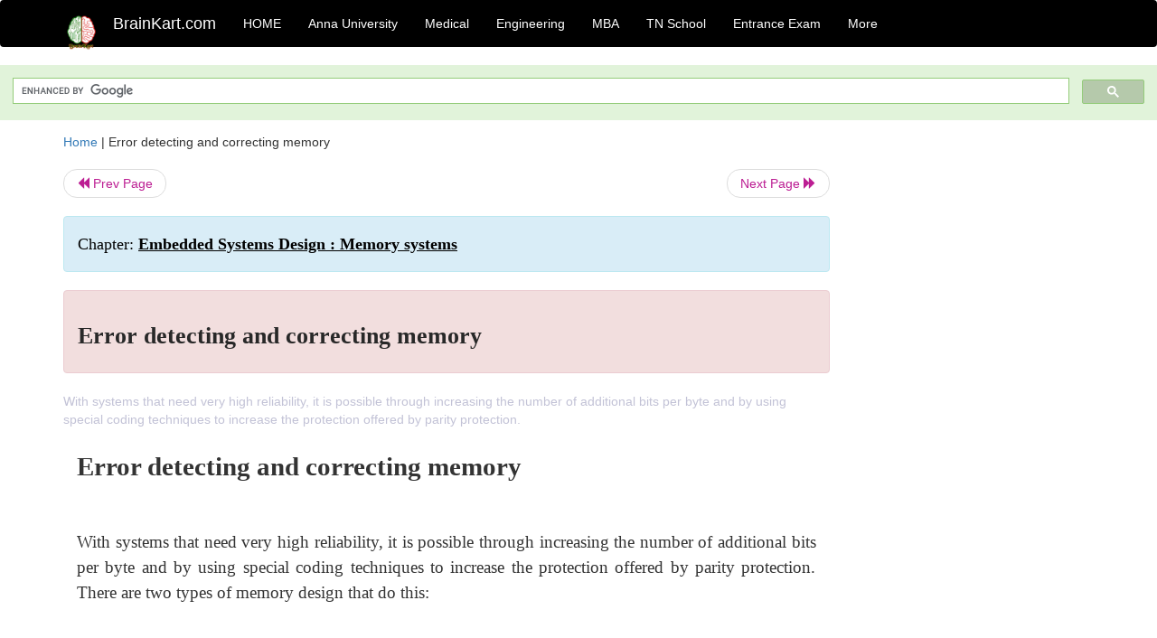

--- FILE ---
content_type: text/html; charset=utf-8
request_url: https://www.google.com/recaptcha/api2/aframe
body_size: 112
content:
<!DOCTYPE HTML><html><head><meta http-equiv="content-type" content="text/html; charset=UTF-8"></head><body><script nonce="tDgft5eHoo14w2eQ4LVWAw">/** Anti-fraud and anti-abuse applications only. See google.com/recaptcha */ try{var clients={'sodar':'https://pagead2.googlesyndication.com/pagead/sodar?'};window.addEventListener("message",function(a){try{if(a.source===window.parent){var b=JSON.parse(a.data);var c=clients[b['id']];if(c){var d=document.createElement('img');d.src=c+b['params']+'&rc='+(localStorage.getItem("rc::a")?sessionStorage.getItem("rc::b"):"");window.document.body.appendChild(d);sessionStorage.setItem("rc::e",parseInt(sessionStorage.getItem("rc::e")||0)+1);localStorage.setItem("rc::h",'1763640480326');}}}catch(b){}});window.parent.postMessage("_grecaptcha_ready", "*");}catch(b){}</script></body></html>